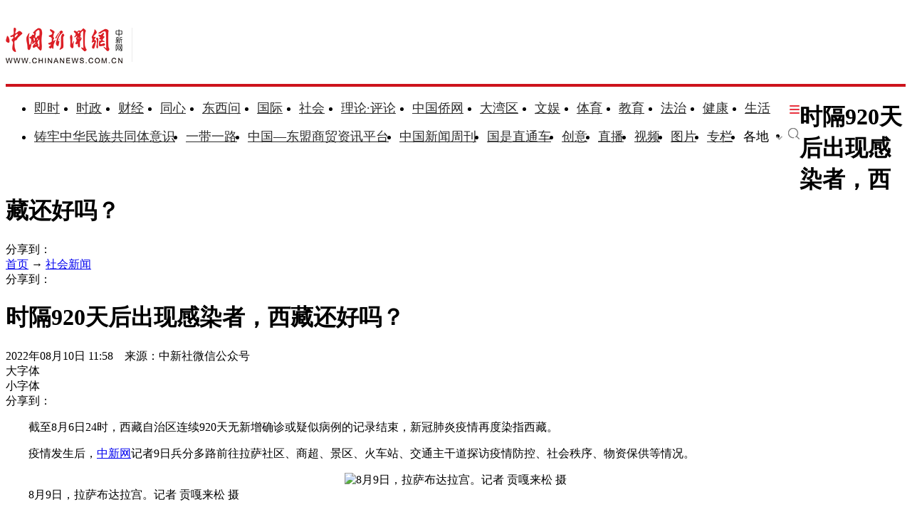

--- FILE ---
content_type: text/html
request_url: https://www.chinanews.com.cn/sh/2022/08-10/9824118.shtml
body_size: 23211
content:
<!DOCTYPE html>
<html lang="zh-CN">

<head>
    <meta charset="UTF-8" />
    <!--[4,8,9824118] published at 2022-08-10 14:27:48 from #10 by 于晓,designer:liuxin  maker:limin-->
    <meta name="author" content="chinanews" />
    <meta name="copyright" content="www.chinanews.com.cn,版权所有" />
    <meta name="keywords" content="核酸检测,方舱,8月,拉萨火车站,贡嘎" />
    <meta name="description" content="记者 江飞波 摄　　拉萨有序开展检测 方舱已储备床位4004张　　疫情发生后，拉萨市设置的545个核酸检测点投入使用，全员核酸检测开启。记者 贡嘎来松 摄　　在八廓古城鲁固社区，记者在核酸检测中留意到，现场广播用藏汉双语提醒大家有序排队核酸。" />
    <!-- 强制Chromium内核，作用于360浏览器、QQ浏览器等国产双核浏览器 -->
    <meta name="renderer" content="webkit" />
    <!-- 强制Chromium内核，作用于其他双核浏览器 -->
    <meta name="force-rendering" content="webkit" />
    <!-- 如果有安装 Google Chrome Frame 插件则强制为Chromium内核，否则强制本机支持的最高版本IE内核，作用于IE浏览器 -->
    <meta http-equiv="X-UA-Compatible" content="IE=edge,chrome=1" /> 
    <base target="_blank" />
    <title>时隔920天后出现感染者，西藏还好吗？-中新网</title>
    <!--pc和手机适配代码开始-->
<script>	
newwapurl="wap/detail/zw";
isForApp="n";
</script>

<script>
document.write('<scr'+'ipt src="/part/utf8pro/21/2020/1202/38zw_utf8.js?t='+new Date().getFullYear()+'_'+ new Date().getMonth()+'"></scr'+'ipt>');
</script>
<!--pc和手机适配代码结束-->
    <link rel="stylesheet" type="text/css" href="/part/cns_public/138/base.css" />
    <link rel="stylesheet" type="text/css" href="/part/cns_public/156/grey_share.min.css">
    <link rel="stylesheet" type="text/css" href="/part/cns_public/139/jquery.autocomplete.css" />
    <link rel="stylesheet" href="/part/cns_public/144/zw2022.css"> 
    <script src="/js/jquery1.4.js"></script>
<meta http-equiv="X-UA-Compatible" content="IE=EmulateIE7" />
</head>

<body>
    <!--表情字段开始-->
    <input id="newsid" type="hidden" name="newsid" value="4_8_9824118" />
    <input id="newsurl" type="hidden" name="newsurl" value="/sh/2022/08-10/9824118.shtml" />
    <input id="newsdate" type="hidden" name="newsdate" value="2022-08-10" />
    <input id="newstime" name="newstime" type="hidden" value="11:58:14" />
    <input id="newstitle" name="newstitle" type="hidden" value='时隔920天后出现感染者，西藏还好吗？' />
    <input id="newstype" name="newstype" type="hidden" value='sh' />
    <input id="moodtotal" name="moodtotal" type="hidden" value='0' />
    <input id="bbstotal" name="bbstotal" type="hidden" value='0' />
    <input id="creator" name="creator" type="hidden" value='tangweini' />
    <input id="editorname" name="editorname" type="hidden" value='于晓' />
    <!--表情字段结束-->
    <!--top nav and search start-->
    <!--nav start-->
    <!--[4,319,151] published at 2026-01-13 08:56:24  --> 
<style type="text/css">
.logo{float:left;margin:31px 25px 31px 0;width:177px;height:48px;border-right:1px solid #ebebeb}
#navbar{position:relative;height:110px;border-bottom:4px solid #cd131c;background:#fff}
.nav_navcon{float:left;width:1075px;margin-top:22px;}
.nav_navcon li{float:left;margin-right:10px;height:40px;font-size:18px;word-break:keep-all}
.nav_navcon li.mr{margin-right: 27px;}
.nav_navcon li.area{margin-right: 20px;}
.nav_navcon li.ss{margin-right: 0px;}
.nav_navcon li img.dxw{padding-top:11px;width:90px;height:31px}
.nav_navcon li a{height:40px;color:#2d2d2d}
.navmenu {
    width: 14px;
    float: right;
    margin-top: 8px;
    margin-right: 10px;
    background: url(//image.cns.com.cn/default/5ddb9ec3/20210721/11.jpg);
    border-top: 0px solid #ea3440;
    border-bottom: 0px solid #ea3440;
    padding: 0;
    height: 12px;
    background-color: transparent;
    cursor: pointer;
}
.nav_navcon_more{position:absolute;top:-3px;left:0;z-index:999;display:none;width:100%;height:715px;border-bottom:3px solid #f42e3e;background:#fff}
.nav_navcon_more .w1280{position:relative;overflow:hidden;padding-top:10px;height:inherit;border-top:1px solid #f3f3f3}
.nav_navcon_more .con{float:left;width:50%}
.nav_navcon_more .navlist{width:100%;color:#666;font-size:16px;line-height:42px}
.nav_navcon_more .navlist a{color:#666;font-size:14px}
.nav_navcon_more .navlist a:hover{color:#e01b2b}
.nav_navcon_more .navlist strong{margin-right:28px;color:#333}
.nav_navcon_more .navlist strong a{color:#333;font-size:16px}
.nav_navcon_more .navlist em{padding:0 8px}
.nav_navcon_more .navlist .left{width:100px;text-align:right}
.nav_navcon_more .navlist .left1{float:left;width:530px}
.nav_navcon_more .otherlogo{margin-top:10px;padding-top:15px;border-top:1px solid #f3f3f3}
.nav_navcon_more .otherlogo a{float:left;margin-right:40px}
.nav_navcon_more .otherlogo img{
height:45px;
vertical-align:middle;
}
.nav_close{position:absolute;right:0;bottom:33px;display:block;width:36px;height:36px;background:url(//image.cns.com.cn/default/5ddb9ec3/20210728/close.jpg) no-repeat top;cursor:pointer;-webkit-transition:All .4s ease-in-out;-moz-transition:All .4s ease-in-out;-o-transition:All .4s ease-in-out;transition:All .4s ease-in-out}
.nav_close:hover{background:url(//image.cns.com.cn/default/5ddb9ec3/20210728/2334.png) no-repeat top;-webkit-transform:rotate(1turn);-moz-transform:rotate(1turn);-o-transform:rotate(1turn);transform:rotate(1turn);-ms-transform:rotate(1turn)}
.nav_navcon .caijing,.nav_navcon .shizheng,.nav_navcon .wenyu{position:relative}
.nav_navcon li img.arr{margin-left:4px;vertical-align:middle}
.nav_navcon li .arrowDown{transform:rotate(0);transform-origin:center center}
.nav_navcon li .arrowDown,.nav_navcon li .arrowUp{-webkit-transition:-webkit-transform .4s ease-out;-moz-transition:-webkit-transform .4s ease-out;transition:-webkit-transform .4s ease-out}
.nav_navcon li .arrowUp{transform:rotate(180deg);transform-origin:center center}
.caijing_add,.shizheng_add,.wenyu_add{position:absolute;bottom:-10px;left:-21px;display:none;width:700px;height:30px;text-align:left;font-size:16px;z-index:2;}
.caijing_add a,.shizheng_add a,.wenyu_add a{padding:0 20px; }
.nav_navcon li .caijing_add a,.nav_navcon li .shizheng_add a,.nav_navcon li .wenyu_add a{height: 30px; line-height: 30px;}
#navbar{-webkit-transition:all .1s ease-out;transition:all .1s ease-out}
.substation{position:absolute;bottom:0;left:0;display:none;width:100%;height:35px;color:#d1d1d1;text-align:center;font-size:14px}
.substation a,.substation a:hover{padding:0 4px;color:#2d2d2d;font-size:14px}

.searchinput{padding:9px 0 0 0;width:182px;float:right; margin-top: 24px;}
.searchinput .search_input{border:#aaa 1px solid;border-right:none;width:138px;padding:0 0 0 10px;background:#fff;color:#666;line-height:38px;height:38px;float:left;border-radius:10px 0 0 10px}
.searchinput .search_a{line-height:38px;text-align:center;color:#fff;background:url(//www.chinanews.com.cn/fileftp/2022/03/2022-03-21/U435P4T47D49950F980DT20220322164751.jpg) no-repeat left center;float:left;display:block;width:32px;height:38px;text-decoration:none;font-size:0;border:#aaa 1px solid;border-left:none;border-radius:0 10px 10px 0}

.navmenu{margin-right:0;}
.nav_navcon li{margin-right: 15px;}
.nav_navcon li.mr{margin-right: 23px;}
.nav_navcon li.area{margin-right:8px;}
.nav_navcon li img.arr{margin-left:10px;}
</style>

<script type="text/javascript">
  $(document).ready(function(){
     //navmore
  $(".navmenu").click(function(){
  //$(".nav_navcon_more").show("slow");
  $(".nav_navcon_more").slideDown(1000);
  $(".nav_close").delay(1000).show(0);
  });
  $(".nav_close").click(function(){
  //$(".nav_navcon_more").hide("slow");
  $(".nav_navcon_more").slideUp(1000);
  $(this).hide();
  });
});
    function showNavMenu(index) {
            $(".navmenu").click(function() {
                //$(".nav_navcon_more").show("slow");
                $(".nav_navcon_more").slideDown(1000);
                $(".nav_close").delay(1000).show(0);
            });
            $(".nav_close").click(function() {
                //$(".nav_navcon_more").hide("slow");
                $(".nav_navcon_more").slideUp(1000);
                $(this).hide();
            });
        }

        function showArea(index) {
            $(".substation").show();
            $("#navbar").css("height", "132px")
            $(".area").find("img").removeClass("arrowDown").addClass("arrowUp");
        }

        function hideArea(index) {
            $(".area").find("img").removeClass("arrowUp").addClass("arrowDown");
            $("#navbar").css("height", "110px")
            $(".substation").hide();
        }

          </script>

 <!--nav start-->
    <div id="navbar">
        <div class="w1280">

            <span class="logo"><a href="/"><img src="/fileftp/2025/07/2025-07-17/U947P4T47D55580F24532DT20250717134135.png" width="164" height="50" alt="中国新闻网"></a></span>
            <ul class="nav_navcon">
                <li class="mr"><a href="/scroll-news/news1.html">即时</a></li>
                <li class="mr"><a href="/china/">时政</a></li>
                <li class="mr"><a href="/finance/">财经</a></li>
                <li class="mr"><a href="/tx/">同心</a></li>
                <li class="mr"><a href="/dxw/">东西问</a></li>
                <li class="mr"><a href="/world/">国际</a></li>
                <li class="mr"><a href="/society/">社会</a></li>
                <li class="mr"><a href="/theory.shtml">理论·评论</a></li>
                <li class="mr"><a href="//www.chinaqw.com/">中国侨网</a></li>
                <li class="mr"><a href="/dwq/">大湾区</a></li>
                <li class="mr"><a href="/wy/">文娱</a></li>
                <li class="mr"><a href="/sports/">体育</a></li>
                <li class="mr"><a href="/edu/">教育</a></li>
                <li class="mr"><a href="/fazhi/">法治</a></li>
                <li class="mr"><a href="/health/">健康</a></li>
                <li class="nomr"><a href="/life/">生活</a></li>
                <div class="navmenu"></div>
                <br>

                <li class=""><a href="/zlgtt/">铸牢中华民族共同体意识</a></li>
                <li class=""><a href="/ydyl/index.shtml">一带一路</a></li>
                <li class=""><a href="/aseaninfo/">中国—东盟商贸资讯平台</a></li>
                <li class=""><a href="//www.inewsweek.cn/">中国新闻周刊</a></li>
                <li class=""><a href="/gsztc/">国是直通车</a></li>
                <li class=""><a href="/chuangyi/">创意</a></li>
                <li class=""><a href="/live.shtml">直播</a></li>
                 <li class=""><a href="/shipin/">视频</a></li>
                <li class=""><a href="/photo/">图片</a></li>
                <li class=""><a href="/zhuanlan/">专栏</a></li>
                <li class="area" onMouseOver="showArea('9')" onMouseOut="hideArea('9')">各地<img src="//image.cns.com.cn/2022homepage/images/toparr.png" class="arr arrowDown">
                    <div class="substation">
                        <a href="//www.ah.chinanews.com.cn/">安徽</a>|<a href="//www.bj.chinanews.com.cn/">北京</a>|<a href="//www.cq.chinanews.com.cn/">重庆</a>|<a href="//www.fj.chinanews.com.cn/">福建</a>|<a href="//www.gs.chinanews.com.cn/">甘肃</a>|
                        <a href="//www.gz.chinanews.com.cn/">贵州</a>|<a href="//www.gd.chinanews.com.cn/">广东</a>|<a href="//www.gx.chinanews.com.cn/">广西</a>|<a href="//www.hi.chinanews.com.cn/">海南</a>|<a href="//www.heb.chinanews.com.cn/">河北</a>|
                        <a href="//www.ha.chinanews.com.cn/">河南</a>|
                        <a href="//www.hb.chinanews.com.cn/">湖北</a>|<a href="//www.hn.chinanews.com.cn/">湖南</a>|<a href="//www.hlj.chinanews.com.cn/">黑龙江</a>|<a href="//www.js.chinanews.com.cn/">江苏</a>|<a href="//www.jx.chinanews.com.cn/">江西</a>|
                        <a href="//www.jl.chinanews.com.cn/">吉林</a>|
                        <a href="//www.ln.chinanews.com.cn/">辽宁</a>|<a href="//www.nmg.chinanews.com.cn/">内蒙古</a>|<a href="//www.nx.chinanews.com.cn/">宁夏</a>|<a href="//www.qh.chinanews.com.cn/">青海</a>|<a href="//www.sd.chinanews.com.cn/">山东</a>|
                        <a href="//www.sx.chinanews.com.cn/">山西</a>|
                        <a href="//www.shx.chinanews.com.cn/">陕西</a>|<a href="//www.sh.chinanews.com.cn/">上海</a>|<a href="//www.sc.chinanews.com.cn/">四川</a>|<a href="//www.tj.chinanews.com.cn/">天津</a>|<a href="//www.xj.chinanews.com.cn/">新疆</a>|
                        <a href="//www.bt.chinanews.com.cn/">兵团</a>|
                        <a href="//www.yn.chinanews.com.cn/">云南</a>|<a href="//www.zj.chinanews.com.cn/">浙江</a>

<!--<meta name="chinanews_site_verification" content="0a602693397eaa369c25c347f38105c8"/>-->
<!--4,34,1807 published at 2025-03-20 13:36:41 by 719-->

                    </div>
                </li>
                <li class="ss"><a href="https://sou.chinanews.com.cn/search.do"><img src="https://www.chinanews.com.cn/fileftp/2022/05/2022-05-09/U435P4T47D50136F24533DT20220510101956.png"></a></li>

            </ul>

            <!--nav more-->
                  
            <!--nav more-->
            <div class="nav_navcon_more">
                <div class="w1280">
                    <div class="con">
                        <div class="navlist">
                            <strong><a style="margin-left: 40px;" href="/scroll-news/news1.html">即时</a></strong>
                        </div>

                        <div class="navlist">
                            <div class="left"><strong><a href="/china/">时政</a></strong></div>
                            <div class="left1">
                                <a href="//channel.chinanews.com.cn/cns/cl/gn-gcdt.shtml">高层</a><em>|</em>
                                <a href="//channel.chinanews.com.cn/cns/cl/gn-rsbd.shtml">人事</a><em>|</em>
                                <a href="//channel.chinanews.com.cn/cns/cl/fz-ffcl.shtml">反腐</a><em>|</em>
                                <a href="//channel.chinanews.com.cn/u/sdbd.shtml">深度</a><em>|</em>
                                <a href="//channel.chinanews.com.cn/u/gn-la.shtml">两岸</a><em>|</em>
                                <a href="//channel.chinanews.com.cn/cns/cl/gn-kjww.shtml">科教</a><em>|</em>
                                <a href="//channel.chinanews.com.cn/cns/cl/gn-js.shtml">军事</a>
                                <!--<em>|</em><a href="//channel.chinanews.com.cn/u/ll.shtml">理论</a>-->
                                </div>
                            <div class="clear"></div>

                        </div>

                        <div class="navlist">
                            <div class="left"><strong><a href="/dxw/">东西问</a></strong></div>
                            <div class="left1"><a href="//channel.chinanews.com.cn/u/dxw-wetalk.shtml">中外对话</a><em>|</em><a href="//channel.chinanews.com.cn/u/dxw-sjg.shtml">世界观</a><em>|</em><a href="//channel.chinanews.com.cn/u/dxw-gjj.shtml">广角镜</a><em>|</em><a href="//channel.chinanews.com.cn/u/dxw-wszsd.shtml">Z世代</a><em>|</em><a href="//channel.chinanews.com.cn/u/dxw-yqd.shtml">洋腔队</a><em>|</em><a href="//channel.chinanews.com.cn/u/dxw-ylc.shtml">舆论场</a><em>|</em><a href="//channel.chinanews.com.cn/u/dxw-xmp.shtml">新漫评</a><em>|</em><a href="//channel.chinanews.com.cn/u/dxw-sxj.shtml">思享家</a><em>|</em><br><a href="//channel.chinanews.com.cn/u/dxw-hkt.shtml">会客厅</a><em>|</em><a href="//channel.chinanews.com.cn/u/dxw-yjy.shtml">研究院</a><em>|</em><a href="//channel.chinanews.com.cn/u/dxw-wxd.shtml">问西东</a></div>
                            <div class="clear"></div>
                        </div>

                        <div class="navlist">
        <div class="left"><strong><a href="/finance/">财经</a></strong></div>
        <div class="left1"><a href="//channel.chinanews.com.cn/u/cj/cj-hongguan.shtml">宏观</a><em>|</em><a href="//channel.chinanews.com.cn/u/cj/cj-chanjing.shtml">产经</a><em>|</em><a href="//channel.chinanews.com.cn/cns/cl/cj-hgds.shtml">中国新观察</a><em>|</em><a href="//channel.chinanews.com.cn/cns/cl/cj-slh.shtml">三里河</a><em>|</em><a href="//channel.chinanews.com.cn/cns/cl/cj-msrd.shtml">民生调查局</a><em>|</em><a href="//channel.chinanews.com.cn/cns/cl/cj-zxcp.shtml">中新财评</a><em>|</em><br><a href="//channel.chinanews.com.cn/cns/cl/cj-fyrw.shtml">商业风云录</a><em>|</em><a href="//channel.chinanews.com.cn/cns/cl/cj-zk.shtml">智库</a><em>|</em><a href="//channel.chinanews.com.cn/cns/cl/cj-gy.shtml">公益</a></div>
        <div class="clear"></div>
    </div>

                        <div class="navlist">
                            <div class="left"><strong><a href="/world/">国际</a></strong></div>
                            <div class="left1"><a href="//channel.chinanews.com.cn/cns/cl/gj-sjg.shtml">世界观</a><em>|</em><a href="//channel.chinanews.com.cn/cns/cl/gj-zxsjg.shtml">国际识局</a><em>|</em><a href="//channel.chinanews.com.cn/u/gj-rw.shtml">国际人物</a><em>|</em><a href="//channel.chinanews.com.cn/cns/cl/gj-gjrp.shtml">国际热评</a><em>|</em><a href="//channel.chinanews.com.cn/cns/cl/gj-xmp.shtml">新漫评</a><em>|</em><a href="//www.chinanews.com.cn/shipin/m/gj/views.shtml">国际视野</a></div>
                            <div class="clear"></div>
                        </div>

                        <div class="navlist">
                            <div class="left"><strong><a href="/society/">社会</a></strong></div>
                            <div class="left1">
          <a href="//channel.chinanews.com.cn/u/rdzz.shtml">热点追踪</a><em>|</em>
<a href="//channel.chinanews.com.cn/cns/cl/sh-zxzt.shtml">中新真探</a><em>|</em>
                                <a href="//channel.chinanews.com.cn/u/fsh.shtml">新闻浮世绘</a><em>|</em>

                                <a href="//channel.chinanews.com.cn/cns/cl/fz-jdrw.shtml">中新法治</a><em>|</em>
                                <a href="//channel.chinanews.com.cn/u/gn-dyxc.shtml">第一现场</a></div>
                            <div class="clear"></div>

                        </div>

                        <div class="navlist">
                            <div class="left"><strong><a href="/dwq/">大湾区</a></strong></div>
                            <div class="left1"><a href="//channel.chinanews.com.cn/u/dwq-ga.shtml">港澳</a><em>|</em><a href="//channel.chinanews.com.cn/cns/cl/dwq-fxb.shtml">风向标</a><em>|</em><a href="//channel.chinanews.com.cn/cns/cl/dwq-kcd.shtml">快车道</a><em>|</em><a href="//channel.chinanews.com.cn/cns/cl/dwq-qns.shtml">青年说</a><em>|</em><a href="//channel.chinanews.com.cn/u/dwq-wqzjjy.shtml">专家建言</a><em>|</em><a href="//channel.chinanews.com.cn/u/dwq-wqwdf.shtml">湾得福</a><em>|</em><a href="//channel.chinanews.com.cn/cns/cl/dwq-video.shtml">Video</a><em>|</em><a href="//www.chinanews.com.cn/dwq/#wqmap">湾区MAP</a></div>
                            <div class="clear"></div>
                        </div>

                        <div class="navlist">
                            <div class="left"><strong><a href="/health/">健康</a></strong></div>
                            <div class="left1"> <a href="//channel.chinanews.com.cn/cns/cl/life-doctoriscoming.shtml">大医生来了</a><em>|</em><a href="//channel.chinanews.com.cn/cns/cl/life-temperatureofmedicine.shtml">医学的温度</a><em>|</em><a href="//channel.chinanews.com.cn/cns/cl/life-observationsonmedicine.shtml">医药新观察</a></div>
                            <div class="clear"></div>
                        </div>

                        <div class="navlist">
                            <div class="left"><strong><a href="/edu/">教育</a></strong></div>
                            <div class="clear"></div>
                        </div>

                        <div class="navlist">
                            <div class="left"><strong><a href="/fazhi/">法治</a></strong></div>
                            <div class="clear"></div>
                        </div>

                        <div class="navlist">
                            <div class="left"><strong><a href="/life/">生活</a></strong></div>
                            <div class="clear"></div>
                        </div>

                        <div class="navlist">
                            <div class="left"><strong><a href="//www.chinaqw.com/">华人</a></strong></div>
                            <!--<div class="left1"><a href="//channel.chinanews.com.cn/cns/cl/hr-lszs.shtml">领事之声</a><em>|</em><a href="//channel.chinanews.com.cn/cns/cl/hr-hwbz.shtml">华媒报摘</a><em>|</em><a href="//channel.chinanews.com.cn/cns/cl/hr-hrshq.shtml">华闻聚焦</a><em>|</em><a href="//channel.chinanews.com.cn/u/hr/cgfx.shtml">出国风向</a><em>|</em><a href="//channel.chinanews.com.cn/cns/cl/hr-qjdt.shtml">侨界动态</a><em>|</em><a href="//channel.chinanews.com.cn/cns/cl/hr-qxcz.shtml">侨乡传真</a><em>|</em>
                                <a href="//channel.chinanews.com.cn/video/cns/splm/ga-hr.shtml">视频</a></div>-->
                            <div class="clear"></div>
                        </div>
                    </div>

                    <div class="con">
                      <div class="navlist">
                            <div class="left"><strong><a href="/tx/">同心</a></strong></div>
                            <div class="left1"><a href="//channel.chinanews.com.cn/cns/cl/txy-tzyw.shtml">统战要闻</a><em>|</em><a href="//channel.chinanews.com.cn/cns/cl/txy-tzsx.shtml">统战时讯</a><em>|</em><a href="//channel.chinanews.com.cn/cns/cl/txy-gdtz.shtml">各地统战</a></div>
                            <div class="clear"></div>

                        </div>

                        <div class="navlist">
                            <div class="left" style="width:205px;"><strong><a href="/zlgtt/">铸牢中华民族共同体意识</a></strong></div>
                            <div class="left1" style="width:420px;"><a href="//channel.chinanews.com.cn/cns/cl/mz-cc.shtml">民族传承</a><em>|</em><a href="//channel.chinanews.com.cn/cns/cl/mz-fg.shtml">政策法规</a><em>|</em><a href="//channel.chinanews.com.cn/cns/cl/mz-xs.shtml">学术动态</a><em>|</em><a href="//channel.chinanews.com.cn/cns/cl/mz-df.shtml">地方实践</a><em>|</em><a href="//channel.chinanews.com.cn/cns/cl/mz-gj.shtml">国际传播</a></div>
                            <div class="clear"></div>

                        </div>

                        <div class="navlist">
                            <div class="left"><strong><a href="/ydyl/">一带一路</a></strong></div>
                            <div class="left1"><a href="//channel.chinanews.com.cn/cns/cl/ydyl-rdjj.shtml">热点聚焦</a><em>|</em><a href="//channel.chinanews.com.cn/cns/cl/ydyl-sdft.shtml">深度访谈</a><em>|</em><a href="//channel.chinanews.com.cn/cns/cl/ydyl-gfgz.shtml">各方关注</a><em>|</em><a href="//channel.chinanews.com.cn/u/ydyl-hwsj.shtml">海外视角</a><em>|</em><a href="//channel.chinanews.com.cn/cns/cl/ydyl-xmdt.shtml">项目动态</a><em>|</em><a href="//channel.chinanews.com.cn/cns/cl/ydyl-fscg.shtml">丰硕成果</a>
                                </div>
                            <div class="clear"></div>

                        </div>

                        <div class="navlist">
                            <div class="left"><strong><a href="/wy/">文娱</a></strong></div>
                            <div class="left1"><a href="//channel.chinanews.com.cn/cns/cl/cul-whmt.shtml">文化漫谈</a><em>|</em><a href="//channel.chinanews.com.cn/cns/cl/cul-xjgw.shtml">艺苑大观</a><em>|</em><a href="//channel.chinanews.com.cn/cns/cl/cul-sckgd.shtml">收藏考古</a><em>|</em><a href="//channel.chinanews.com.cn/cns/cl/yl-mxnd.shtml">星闻联播</a><em>|</em><a href="//channel.chinanews.com.cn/cns/cl/yl-ypkb.shtml">影音综艺</a></div>
                            <div class="clear"></div>

                        </div>
                        <div class="navlist">
                            <div class="left"><strong><a href="/sports/">体育</a></strong></div>
                            <div class="left1"><a href="//channel.chinanews.com.cn/cns/cl/ty-bdjj.shtml">独家视角</a><em>|</em><a href="//channel.chinanews.com.cn/cns/cl/ty-gnzq.shtml">绿茵赛场</a><em>|</em><a href="//channel.chinanews.com.cn/cns/cl/ty-klsk.shtml">篮坛竞技</a><em>|</em><a href="//channel.chinanews.com.cn/cns/cl/ty-zhqt.shtml">综合其他</a><em>|</em><a href="/shipin/m/tt/views.shtml">视频播报</a></div>
                            <div class="clear"></div>
                        </div>

                        <div class="navlist">
                            <div class="left"><strong><a href="/shipin/">视频</a></strong></div>
                            <div class="left1"><a href="/shipin/m/rd/views.shtml">热点</a><em>|</em><a href="/shipin/m/gn/views.shtml">国内</a><em>|</em><a href="/shipin/m/sh/views.shtml">社会</a><em>|</em><a href="/shipin/m/gj/views.shtml">国际</a><em>|</em><a href="/shipin/m/jq/views.shtml">军事</a><em>|</em><a href="/shipin/m/wy/views.shtml">文娱</a><em>|</em><a href="/shipin/m/tt/views.shtml">体育</a><em>|</em><a href="/shipin/m/cj/views.shtml">财经</a><em>|</em><a href="/shipin/m/ga/views.shtml">港澳台侨</a><em>|</em><a href="/shipin/minidocu.shtml">微视界</a><em>|</em><br><a href="/shipin/yqd.shtml">洋腔队</a><em>|</em><a href="/shipin/zsd.shtml">Z世代</a><em>|</em><a href="/gn/z/lanmeiyinxiang/index.shtml">澜湄印象</a><em>|</em><a href="/shipin/AuthenticChina.shtml">中国风</a><em>|</em><a href="/shipin/chinarevealed.shtml">中国新视野</a></div>
                            <div class="clear"></div>
                        </div>

                        <div class="navlist">
                            <div class="left"><strong><a href="/photo/">图片</a></strong></div>
                            <div class="left1"><a href="//channel.chinanews.com.cn/u/zxhb.shtml">中新画报</a><em>|</em><a href="//channel.chinanews.com.cn/u/pic/gn.shtml">国内</a><em>|</em><a href="//channel.chinanews.com.cn/u/pic/sh.shtml">社会</a><em>|</em><a href="//channel.chinanews.com.cn/u/pic/gj.shtml">国际</a><em>|</em><a href="//channel.chinanews.com.cn/u/pic/yl.shtml">娱乐</a><em>|</em><a href="//channel.chinanews.com.cn/u/pic/ty.shtml">体育</a><em>|</em><a href="//channel.chinanews.com.cn/u/pic/js.shtml">军事</a><em>|</em><a href="//channel.chinanews.com.cn/u/pic/kj.shtml">科技</a><em>|</em>
                                <br/><a href="//channel.chinanews.com.cn/u/pic/gatq.shtml">港澳台侨</a><em>|</em><a href="//channel.chinanews.com.cn/u/pic/frg.shtml">凡人歌</a>
                            </div>
                            <div class="clear"></div>
                        </div>

                        <div class="navlist">
                            <div class="left"><strong><a href="/chuangyi/">创意</a></strong></div>

                            <div class="clear"></div>
                        </div>
                        <div class="navlist">
                            <div class="left"><strong><a href="/theory.shtml">理论</a></strong></div>

                            <div class="clear"></div>
                        </div>

                        <div class="navlist">
                            <strong><a style="margin-left: 40px;" href="/live.shtml">直播</a></strong>
                        </div>

                        <div class="navlist">
                            <strong><a style="margin-left: 40px;" href="/allspecial/">专题</a></strong>
                        </div>
                        <div class="navlist">
                            <strong><a style="margin-left: 40px;" href="/zhuanlan/">专栏</a></strong>
                        </div>

                    </div>

                    <div class="clear"></div>
                    <div class="otherlogo">
                        <a href="//www.chinaqw.com/"><img src="//image.cns.com.cn/default/5ddb9ec3/20210728/qw.jpg" alt=""></a>
                        <a href="//www.jwview.com/"><img src="//image.cns.com.cn/default/5ddb9ec3/20210728/jw.jpg" alt=""></a>
                        <a href="//www.ecns.cn/"><img src="//image.cns.com.cn/default/5ddb9ec3/20210728/ecns1.jpg" alt=""></a>
                        <a href="/gsztc/"><img src="//www.chinanews.com.cn/fileftp/2021/11/2021-11-16/U947P4T47D49225F24534DT20211116135935.png" alt=""></a>
                        <a href="//www.inewsweek.cn/"><img src="//www.inewsweek.cn/10/2018/1225/logo.png" alt="" /></a>
<a href="http://epaper.chinanews.com/"><img src="//www.chinanews.com.cn/fileftp/2022/05/2022-05-10/U435P4T47D50141F24533DT20220511134121.png" alt=""></a>
    <a href="http://www.cnsphoto.com/"><img src="//www.chinanews.com.cn/fileftp/2022/05/2022-05-10/U435P4T47D50141F24532DT20220511134121.png" alt=""></a>
                    </div>

                    <div class="nav_close"></div>
                </div>

            </div>

<!--<meta name="chinanews_site_verification" content="119104d7a0c12d749c812d241e2bcdae"/>-->
<!--4,34,1794 published at 2025-12-01 10:48:39 by 33-->

        </div>
    </div>
    <!--nav end-->
              <div class="clear"></div>

<!--<meta name="chinanews_site_verification" content="f07ebfe95bf44853f028e49f6aba93fe"/>-->
<!--4,319,151 published at 2026-01-13 08:56:24 by 435-->
    <!--nav end-->
    <div class="clear"></div>
    <!--top nav and search end-->
    <!--logo上方顶通（1280*100）广告start-->
    <div class="divnew" id="dingtong" style="margin-bottom:0;">

<!--<meta name="chinanews_site_verification" content="f1a5b7962334b0a760bdf8c8ea7c8d74"/>-->
<!--4,175,628 published at 2025-10-01 10:47:39 by 947--></div>
    <!--logo上方顶通（1280*100）广告end-->
    <!--fixed title start-->
    <div id="second-title" class="title_fixed">
        <div class="divnew w1280">
            <div class="left">
                <h1>
                    时隔920天后出现感染者，西藏还好吗？
                </h1>
            </div>
            <div id="share_2" class="share right">分享到：</div>
        </div>
        <div class="clear"></div>
    </div>
    <!--fixed title end-->
    <div class="main_content w1280">
        <!--左侧内容start-->
        <div class="con_left">
            <div class="con_left_nav">
                <div class="con_left_nav_nav left">
                    <span class="icon2 icon2_nav_bg"></span><a href="/">首页</a> → <a href="/society/">社会新闻</a>
                </div>
                <div class="con_left_nav_share right">
                    <div id="shareto"></div>
                    <div id="share_1">分享到：</div>
                </div>
            </div>
            <div class="content" id="cont_1_1_2">
                <!--页眉（880*60） start-->
                <div id="ad_ym">
                    

                </div>
                <!--页眉（880*60） end-->
                <!--主要内容start-->
                <div class="content_maincontent_more">
                    <h1 class="content_left_title">时隔920天后出现感染者，西藏还好吗？</h1>
                    <!--baiduSpider作用start-->
                    <div id="BaiduSpider" style="display:none">
                        <span id="pubtime_baidu">2022-08-10 11:58:14</span>
                        <span id="source_baidu">来源：<a href="" target="_blank">中新社微信公众号</a></span>
                        <span id="author_baidu">作者：于晓</span>
                        <span id="editor_baidu">责任编辑：于晓</span>

                    </div>
                    <!--baiduSpider作用end-->
                    <div class="content_left_time">
                        2022年08月10日 11:58　来源：中新社微信公众号
                        <div class="change_font_size right">
                            <div class="bigger_font_size left">
                                <span class="icon2 icon2_bigger"></span>大字体
                            </div>
                            <div class="small_font_size right">
                                <span class="icon2 icon2_smaller"></span>小字体
                            </div>
                        </div>
                        <div class="right share3">
                           <div id="shareto"></div>
                           <div id="share_3">分享到：</div>
                        </div>
                    </div>
                    <div class="clear"></div>
                    <div class="content_maincontent_content">
                        <!--图片搜索/视频搜索start-->
                        <div id="tupian_div">

                            <!--视频搜索start-->

                            <!--视频搜索end-->
                        </div>
                        <!--图片搜索/视频搜索end-->
                        <!--图片start-->

<!-- 显示图片 -->

                        <!--图片end-->
                        <!--正文start-->
                        <div class="left_zw">

<p>　　截至8月6日24时，西藏自治区连续920天无新增确诊或疑似病例的记录结束，新冠肺炎疫情再度染指西藏。</p>

<p>　　疫情发生后，<a target='_blank' href='/' >中新网</a>记者9日兵分多路前往拉萨社区、商超、景区、火车站、交通主干道探访疫情防控、社会秩序、物资保供等情况。</p>

<div style="text-align:center"><img alt="8月9日，拉萨布达拉宫。记者 贡嘎来松 摄" src="//i2.chinanews.com.cn/simg/cmshd/2022/08/10/9533e13d318c41afa7643d1e1cca397e.jpg" style="border:px solid #000000" title="8月9日，拉萨布达拉宫。记者 贡嘎来松 摄" /></div>

<div class="pictext" style="text-align: left; text-indent: 2em;">8月9日，拉萨布达拉宫。记者 贡嘎来松 摄</div>

<p>　　<strong>布达拉宫广场仍向游人开放</strong></p>

<p>　　八廓古城是游客以及民众最为聚集的区域之一。当日，<a target='_blank' href='/' >中新网</a>记者看到，古城还在对外开放，不过与此轮疫情前相比，游客和转经的信众大大减少，转经道上大部分商铺已暂停营业。执勤人员增加了消毒频率。但古城的小巷里，不少水果店、菜店、藏装店等仍正常营业。</p>

<div style="text-align:center"><img alt="图为8月9日，拉萨北京东路。记者 江飞波 摄" src="//i2.chinanews.com.cn/simg/cmshd/2022/08/10/8679aedd83de44cb9949b441e3db06d4.jpg" style="border:px solid #000000" title="图为8月9日，拉萨北京东路。记者 江飞波 摄" /></div>

<div class="pictext" style="text-align: left; text-indent: 2em;">图为8月9日，拉萨北京东路。记者 江飞波 摄</div>

<p>　　按照疫情防控要求，布达拉宫、大昭寺、罗布林卡等景区和寺庙暂停接待游客。在距离古城不远的布达拉宫，<a target='_blank' href='/' >中新网</a>记者注意到，附近一些旅拍的店铺仍正常营业，布达拉宫广场仍对游客开放，广场上有少数游客身着藏装与身后街对面的宫殿合照留念。</p>

<p>　　在拉萨市区，公交车、出租车等均正常运行。</p>

<div style="text-align:center"><img alt="8月9日，拉萨宇拓路一快递小哥正在派件。记者 江飞波 摄" src="//i2.chinanews.com.cn/simg/cmshd/2022/08/10/bd91fc197e2a4673a3c38cb1fc205b9c.jpg" style="border:px solid #000000" title="8月9日，拉萨宇拓路一快递小哥正在派件。记者 江飞波 摄" /></div>

<div class="pictext" style="text-align: left; text-indent: 2em;">8月9日，拉萨宇拓路一快递小哥正在派件。记者 江飞波 摄</div>

<p>　　<strong>拉萨有序开展检测 方舱已储备床位4004张</strong></p>

<p>　　疫情发生后，拉萨市设置的545个核酸检测点投入使用，全员核酸检测开启。9日上午10时30分，<a target='_blank' href='/' >中新网</a>记者在拉萨城关区两岛街道甲玛林卡社区一核酸采集点看到，市民正有序间隔排队开展核酸检测。有志愿者不断前来监督排队间隔，并提醒大家佩戴好口罩。在专人协助扫码登记后，民众接受核酸检测。从排队到检测完成，全程不到20分钟。</p>

<div style="text-align:center"><img alt="8月9日，西藏拉萨市民在城关区八廓街道鲁固社区的核酸检测现场进行核酸检测。记者 贡嘎来松 摄" src="//i2.chinanews.com.cn/simg/cmshd/2022/08/10/9aa7e5ed2dd04cafa02bf49c6940234b.jpg" style="border:px solid #000000" title="8月9日，西藏拉萨市民在城关区八廓街道鲁固社区的核酸检测现场进行核酸检测。记者 贡嘎来松 摄" /></div>

<div class="pictext" style="text-align: left; text-indent: 2em;">8月9日，西藏拉萨市民在城关区八廓街道鲁固社区的核酸检测现场进行核酸检测。记者 贡嘎来松 摄</div>

<p>　　在八廓古城鲁固社区，记者在核酸检测中留意到，现场广播用藏汉双语提醒大家有序排队核酸。此外，不少市民参与到了小区、社区的志愿者服务中，引导市民有序排队，细致讲解核酸检测注意事项等。据了解，除拉萨外，山南、日喀则多地也在线上线下开启了志愿者招募。</p>

<p>　　西藏区内现已建成拉萨市、日喀则市和昌都市三家方舱医院，储备床位4004张，主要收治无症状感染者和轻症病例，同时全区还有7家定点救治医院，主要收治重症患者、有基础疾病和老年患者。</p>

<div style="text-align:center"><img alt="拉萨市民在城关区八廓街道的核酸检测现场排队进行核酸检测。记者 贡嘎来松 摄" src="//i2.chinanews.com.cn/simg/cmshd/2022/08/10/bfb2271ff5d346a5929756771da5d2dc.jpg" style="border:px solid #000000" title="拉萨市民在城关区八廓街道的核酸检测现场排队进行核酸检测。记者 贡嘎来松 摄" /></div>

<div class="pictext" style="text-align: left; text-indent: 2em;">拉萨市民在城关区八廓街道的核酸检测现场排队进行核酸检测。记者 贡嘎来松 摄</div>

<p>　　<strong>“菜市场秩序已恢复正常”</strong></p>

<p>　　拉萨市柳梧农贸市场外，一辆辆运送蔬菜的货车整齐停放在货运通道口，工作人员有序卸货。进入市场，市民在门口排队扫场所码，配合工作人员测量体温后，依次进入。</p>

<div style="text-align:center"><img alt="8月9日，拉萨市一农贸市场内，经营者正在摆放菜品。据拉萨市官方当日召开的新闻发布会消息，拉萨生活必需品储备充足。记者 李林 摄" src="//i2.chinanews.com.cn/simg/cmshd/2022/08/10/e743806fbe0448a38cca0004d223a936.jpg" style="border:px solid #000000" title="8月9日，拉萨市一农贸市场内，经营者正在摆放菜品。据拉萨市官方当日召开的新闻发布会消息，拉萨生活必需品储备充足。记者 李林 摄" /></div>

<div class="pictext" style="text-align: left; text-indent: 2em;">8月9日，拉萨市一农贸市场内，经营者正在摆放菜品。据拉萨市官方当日召开的新闻发布会消息，拉萨生活必需品储备充足。记者 李林 摄</div>

<p>　　“菜市场今天的秩序已经恢复正常。”该市场二楼来自四川的菜商李女士告诉<a target='_blank' href='/' >中新网</a>记者，8日，有不明情况的民众抢购蔬菜，各个摊位来不及补货，所以有人误以为买不到菜。其实蔬菜供应充足，大家完全不必紧张。</p>

<p>　　市场内，<a target='_blank' href='/' >中新网</a>记者看到水果区、蔬菜区、干货区等货品摆满各个摊位，供民众选购。</p>

<div style="text-align:center"><img alt="拉萨市民正在农贸市场内选购水果。记者 李林 摄" src="//i2.chinanews.com.cn/simg/cmshd/2022/08/10/7781b8541de54d02a0d1d2a5e936702a.jpg" style="border:px solid #000000" title="拉萨市民正在农贸市场内选购水果。记者 李林 摄" /></div>

<div class="pictext" style="text-align: left; text-indent: 2em;">拉萨市民正在农贸市场内选购水果。记者 李林 摄</div>

<p>　　西藏自治区商务厅9日在官方发布会称，根据每日监测情况，重点保供企业通常每日购进肉类430吨、蛋类15吨、水果120吨、蔬菜300吨，完全能够满足全区人民群众的需求。</p>

<p>　　为保障民众生活必需品供应，“绿色通道”已开启，重点采取四种形式进行配送。一是利用小程序订购；二是利用微信群订购；三是针对不会使用网络购物的老年群众等特殊群体，可利用电话订购，下沉干部、物业管理员、社区工作人员、志愿者上门询问需求，帮助订购、配送上门；四是送货到小区销售。拉萨市部分企业安排生活物资直通车，将蔬菜、肉类及米、面、油、奶制品等物资，送达部分社区销售。</p>

<div style="text-align:center"><img alt="拉萨市民在农贸市场内选购肉类。记者 李林 摄" src="//i2.chinanews.com.cn/simg/cmshd/2022/08/10/d9061ea780de4651bad5898dfc71aa79.jpg" style="border:px solid #000000" title="拉萨市民在农贸市场内选购肉类。记者 李林 摄" /></div>

<div class="pictext" style="text-align: left; text-indent: 2em;">拉萨市民在农贸市场内选购肉类。记者 李林 摄</div>

<p>　　据了解，截至8月8日18时，全区现有肉类库存52500吨，可供全区人民80天以上需求；蛋类库存50吨，可供全区11天以上需求；水果库存490吨，可供全区5天以上需求；蔬菜库存2200吨(不含基地未上市量)，可供全区6天以上需求。西藏自治区商务厅将根据全区需求情况，必要时启动政府储备投放工作；在区内企业采购出现较大问题时，将及时启动与青海等7省区建立的联保联供机制。</p>

<p>　　来自昌都市芒康县的青年扎西告诉<a target='_blank' href='/' >中新网</a>记者，8日拉萨发布疫情信息时，自己有些担心，于是购买了大米和方便面等准备应急。但9日发现小区楼下的超市正常开着，糌粑这些口粮都有，自己也及时给家人打电话报了平安。希望疫情早日得到控制，工作生活恢复如常。</p>

<div style="text-align:center"><img alt="8月9日，拉萨市民在农贸市场内选购鸡蛋。记者 李林 摄" src="//i2.chinanews.com.cn/simg/cmshd/2022/08/10/cee493859eb04321ba9b8eb9a423059c.jpg" style="border:px solid #000000" title="8月9日，拉萨市民在农贸市场内选购鸡蛋。记者 李林 摄" /></div>

<div class="pictext" style="text-align: left; text-indent: 2em;">8月9日，拉萨市民在农贸市场内选购鸡蛋。记者 李林 摄</div>

<p>　<strong>　火车站增加退票窗口 机场运行正常</strong></p>

<p>　　9日，在拉萨火车站安检口，工作人员对进站旅客实行一人不漏的健康码、身份证及体温查验，增派人力协助旅客扫码，严把进站关口。</p>

<p>　　“请打开‘藏易通’扫火车站场所码，佩戴好口罩，保持一米间距。”工作人员不停对旅客进行防疫提示。</p>

<div style="text-align:center"><img alt="8月9日，拉萨火车站工作人员正在候车室内喷洒消毒液。<a target='_blank' href='/'>中新社</a>发 李海星 摄" src="//i2.chinanews.com.cn/simg/cmshd/2022/08/10/ebe5a25a5ecb4dd188b35f7d846b62e1.jpg" style="border:px solid #000000" title="8月9日，拉萨火车站工作人员正在候车室内喷洒消毒液。<a target='_blank' href='/'>中新社</a>发 李海星 摄" /></div>

<div class="pictext" style="text-align: left; text-indent: 2em;">8月9日，拉萨火车站工作人员正在候车室内喷洒消毒液。<a target='_blank' href='/'>中新社</a>发 李海星 摄</div>

<p>　　受疫情影响，拉萨至日喀则方向列车已全部停运，其他列车正常运行。拉萨火车站增加了退票窗口，组织休班人员及时返岗实行“双班”作业，结合实际延长售票工作时间，满足因疫情停运及晚点列车导致的旅客退票需求。</p>

<p>　　数据显示，8日，拉萨火车站共运输旅客近1.9万人次，其中到达10491人次。</p>

<p>　　拉萨火车站客运运转车间主任侯占元介绍，目前来拉人员需提前在“藏易通”小程序中进行入藏报备，出站旅客需持有48小时内核酸检测阴性证明，未能提供核酸检测证明的旅客需要在出站口进行1次落地核酸检测。</p>

<div style="text-align:center"><img alt="8月9日，拉萨火车站工作人员引导旅客进站。<a target='_blank' href='/'>中新社</a>发 李海星 摄" src="//i2.chinanews.com.cn/simg/cmshd/2022/08/10/1b7e1b315630432d95d41bd53c394891.jpg" style="border:px solid #000000" title="8月9日，拉萨火车站工作人员引导旅客进站。<a target='_blank' href='/'>中新社</a>发 李海星 摄" /></div>

<div class="pictext" style="text-align: left; text-indent: 2em;">8月9日，拉萨火车站工作人员引导旅客进站。<a target='_blank' href='/'>中新社</a>发 李海星 摄</div>

<p>　　民航方面，目前，拉萨贡嘎机场所有进出港航班执飞计划均显示正常，机场运行秩序正常。同时，机场正积极协调航空公司及民航上级部门增加航班或将执飞航班机型由小机型改为大机型，尽力满足旅客出行需求。</p>

<p>　　<a target='_blank' href='/' >中新网</a>记者从民航西藏自治区管理局了解到，按相关规定，乘机人务必在做好个人防护的基础上，持48小时核酸检测阴性证明、“藏易通”场所码绿码，体温检测正常后进入机场航站楼。</p>

<p>　　疫情当下，拉萨贡嘎机场已增开值机及安检通道、增派志愿者维序、强化航站楼疫情防控措施、加强员工疫情防控管理。</p>

<p>　　记者：赵朗 赵延 李林 江飞波 谢静静 贡嘎来松</p><table border=0 cellspacing=0 cellpadding=0 align=left class="adInContent"><tr><td><!--画中画广告start-->

<!--<meta name="chinanews_site_verification" content="0ad1b27ca3b6316a8278e477344bae24"/>-->
<!--4,175,633 published at 2026-01-23 09:12:42 by 947--><!--画中画广告end--></td></tr></table><div class="adEditor"><!--编辑姓名start--><div class="left_name right"> <span>【编辑:于晓】 </span></div><!--编辑姓名end--></div><div id="function_code_page"></div>
                        </div>
                        <div class="clear"></div>
                        <!--正文end-->
                        <!--channel start-->
                        <div class='channel'><a href="/society/">更多精彩内容请进入社会新闻</a></div>
                        <!--channel end-->
                    </div>
                </div>
                <!--主要内容end-->
                <!--下载start-->
                <div class="download_wrapper">
                    <img src="/fileftp/2022/04/2022-04-20/U719P4T47D50049F24533DT20220420152844.png" alt="">
                </div>

                <!--下载end-->
                <!--头部固定导航结束位置 start-->
                <div class="div840" style="width:600px; margin:0 auto">
                    <div id="secondend"></div>
                    <div class="clear"></div>
                </div>
                <!--头部固定导航结束位置 end-->
                <!--相关专题start-->

                <!--相关专题end-->

                <!--评论区start-->
                <div class="comment_wrapper">
                    <div id="comment_anchor"></div>
                    <div class="comment_title_wrapper">
                        <span class="title">发表评论</span>
                        <span class="tips right">文明上网理性发言，请遵守新闻评论服务协议</span>
                    </div>
                    <div class="clear"></div>
                    <div class="div840 margin-top20">
                       <div id="zw_cyhd"></div><div>
<div id="SOHUCS" sid="9824118"></div>
<script charset="utf-8" type="text/javascript" src="//cy-cdn.kuaizhan.com/upload/changyan.js" ></script>
<script type="text/javascript">
var _config = { categoryId : 'sh'};
window.changyan.api.config({
appid: 'cyqE875ep',
conf: 'prod_5d616dd38211ebb5d6ec52986674b6e4'
});
</script>

</div></div></div>
                <!--评论区end-->
                <!--评论区 参与互动 下方按钮 （880*X）start-->
                <div id="ad_left_jj1">
                    

                </div>
                <!--评论区 参与互动 下方按钮 （880*X）end-->

                <!--相关新闻start-->

                <!--相关新闻end-->
                <div class="clear"></div>
                <!--新闻精选上方广告start-->
                <div class="ad_recommended_top mt10">
                    

                </div>
                <!--新闻精选上方广告start-->
                <!--频道新闻精选开始-->
                <div class="selected_news_wrapper" id="jxxw">
                    <div>
                        <h4 class='newsRecommendTitle'>社会新闻精选：</h4>
                        <ul class="news_list_ul" id="changelist">
                            <!--[4,574,7] published at 2026-01-23 12:22:59 from #10 by system -->                <li><div class="bigpic_list"><div class="intermoren_box"><div class="intermoren_left"><a href="/sh/2026/01-23/10557435.shtml" target="_blank"><img src="/sh/2026/01-23/U445P4T8D10557435F19930DT20260123112029.jpg"></a></div><div class="intermoren_right">
		<div class="news_title"><em><a href="/sh/2026/01-23/10557435.shtml" target="_blank">中国海警紧急救援菲律宾籍落水船员</a></em></div>
		<div class="news_source"><div class="left">2026年01月23日 11:06:52</div></div></div></div></div></li>
                <li><div class="bigpic_list"><div class="intermoren_box"><div class="intermoren_left"><a href="/sh/2026/01-23/10557394.shtml" target="_blank"><img src="//i2.chinanews.com.cn/simg/ypt/2026/260123/9f93c071-46ae-47e3-98ae-8db0b630225a_700x1000_zsite_sl.JPG"></a></div><div class="intermoren_right">
		<div class="news_title"><em><a href="/sh/2026/01-23/10557394.shtml" target="_blank">爆火方言梗带火一条街 读懂成都冬日最火“社交暗号”</a></em></div>
		<div class="news_source"><div class="left">2026年01月23日 10:33:09</div></div></div></div></div></li>
                <li><div class="bigpic_list"><div class="intermoren_box"><div class="intermoren_left"><a href="/sh/2026/01-22/10557144.shtml" target="_blank"><img src="//i2.chinanews.com.cn/simg/ypt/2026/260122/f9512396-e1bb-4bc2-bd20-0a11377caf4c_700x1000_zsite_sl.jpg"></a></div><div class="intermoren_right">
		<div class="news_title"><em><a href="/sh/2026/01-22/10557144.shtml" target="_blank">广东完成2026年度全国越冬水鸟同步监测</a></em></div>
		<div class="news_source"><div class="left">2026年01月22日 20:52:19</div></div></div></div></div></li>
                <li><div class="bigpic_list"><div class="intermoren_box"><div class="intermoren_left"><a href="/sh/2026/01-22/10556934.shtml" target="_blank"><img src="//i2.chinanews.com.cn/simg/ypt/2026/260122/0f74e746-f38b-4f1d-a386-7d579de6e77e_700x1000_zsite_sl.jpg"></a></div><div class="intermoren_right">
		<div class="news_title"><em><a href="/sh/2026/01-22/10556934.shtml" target="_blank">守护一库碧水 湖北十堰巩固国家战略水源地安全</a></em></div>
		<div class="news_source"><div class="left">2026年01月22日 16:50:58</div></div></div></div></div></li>
                <li><div class="bigpic_list"><div class="intermoren_box"><div class="intermoren_left"><a href="/sh/2026/01-22/10556890.shtml" target="_blank"><img src="//i2.chinanews.com.cn/simg/ypt/2026/260122/e98effca-38d9-40b6-b2d7-e75ea12ef052_700x1000_zsite_sl.jpeg"></a></div><div class="intermoren_right">
		<div class="news_title"><em><a href="/sh/2026/01-22/10556890.shtml" target="_blank">广东今晨经历本轮寒潮过程最冷阶段</a></em></div>
		<div class="news_source"><div class="left">2026年01月22日 15:52:10</div></div></div></div></div></li>
                <li><div class="bigpic_list"><div class="intermoren_box"><div class="intermoren_left"><a href="/sh/2026/01-22/10556859.shtml" target="_blank"><img src="//i2.chinanews.com.cn/simg/ypt/2026/260122/eaf8f821-cf59-4292-aa77-856591b33a1d_700x1000_zsite_sl.jpg"></a></div><div class="intermoren_right">
		<div class="news_title"><em><a href="/sh/2026/01-22/10556859.shtml" target="_blank">AI时代，杭州两会问计“健康未来式”</a></em></div>
		<div class="news_source"><div class="left">2026年01月22日 15:18:10</div></div></div></div></div></li>
                <li><div class="bigpic_list"><div class="intermoren_box"><div class="intermoren_left"><a href="/sh/2026/01-22/10556845.shtml" target="_blank"><img src="/sh/2026/01-22/U1005P4T8D10556845F19930DT20260122145851.jpg"></a></div><div class="intermoren_right">
		<div class="news_title"><em><a href="/sh/2026/01-22/10556845.shtml" target="_blank">口岸联检信息化系统赋能全球最大单体机场通关升级</a></em></div>
		<div class="news_source"><div class="left">2026年01月22日 14:58:47</div></div></div></div></div></li>
                <li><div class="bigpic_list"><div class="intermoren_box"><div class="intermoren_left"><a href="/sh/2026/01-22/10556789.shtml" target="_blank"><img src="//i2.chinanews.com.cn/simg/ypt/2026/260122/31372877-edf4-4fee-99a3-171d900143dd_700x1000_zsite_sl.jpg"></a></div><div class="intermoren_right">
		<div class="news_title"><em><a href="/sh/2026/01-22/10556789.shtml" target="_blank">湖南各地积极应对低温雨雪冰冻天气</a></em></div>
		<div class="news_source"><div class="left">2026年01月22日 13:52:15</div></div></div></div></div></li>
                <li><div class="bigpic_list"><div class="intermoren_box"><div class="intermoren_left"><a href="/sh/2026/01-22/10556723.shtml" target="_blank"><img src="//i2.chinanews.com.cn/simg/ypt/2026/260122/8e67586d-eb92-421c-9eb1-1fd4b46fe3da_700x1000_zsite_sl.jpg"></a></div><div class="intermoren_right">
		<div class="news_title"><em><a href="/sh/2026/01-22/10556723.shtml" target="_blank">广西桂林资源县雾凇漫山如画 冰雪幻境引客徜徉</a></em></div>
		<div class="news_source"><div class="left">2026年01月22日 12:18:17</div></div></div></div></div></li>
                <li><div class="bigpic_list"><div class="intermoren_box"><div class="intermoren_left"><a href="/sh/2026/01-22/10556602.shtml" target="_blank"><img src="//i2.chinanews.com.cn/simg/ypt/2026/260122/5f0e7433-6ddb-443a-afb5-1635c53187f1_zsite_sl.jpg"></a></div><div class="intermoren_right">
		<div class="news_title"><em><a href="/sh/2026/01-22/10556602.shtml" target="_blank">吉林中小学生“寒假热滑” 冰雪“托管”受欢迎</a></em></div>
		<div class="news_source"><div class="left">2026年01月22日 10:40:41</div></div></div></div></div></li>

<!--<meta name="chinanews_site_verification" content="4a78b5032ca8a0b7d4f3911866d30cd7"/>-->
<!--4,574,7 published at 2026-01-23 12:22:59 by 0-->
                        </ul>
                        <div class="page_bar_bg"><span class="page_bar">换一批</span></div>
                    </div>
                    <div class="clear"></div>
                </div>
                <!--频道新闻精选结束-->
                <!--加载更多 下方按钮 （880*X）start-->
                <div id="ad_left_wm">
                    

                </div>
                <!--加载更多 下方按钮 （880*X）end-->
            </div>
        </div>
        <!--左侧内容end-->
        <!--右侧内容start-->
        <div class="con_right">
            <!-- 推荐阅读 上方按钮 （370*X） start -->
            <div id="ad_right_fc1">
                

<!--<meta name="chinanews_site_verification" content="4ba8384e09960093d204cbc1fc042dc2"/>-->
<!--4,175,640 published at 2025-11-25 09:45:16 by 947-->
            </div>
            <!-- 推荐阅读 上方按钮 （370*X） end-->
            <!--品牌start-->

            <!--品牌end-->

            <!--推荐阅读start-->
            <div class="recommend_news_wrapper">
                <div class="recommend_news_lmtitle">
                    <span class="nolink">推荐阅读</span>
                    <div class="recommend_news_switchbtn">
                        <div class="dlyL1" id="dlyL1_js">
                            <span class="prev switch_btn" id="_prevhdjs"></span>
                            <span class="number">
                                <i class="current">1/6</i><i class="">2/6</i><i class="">3/6</i><i class="">4/6</i><i class="">5/6</i><i class="">6/6</i>
                            </span>
                            <span class="next switch_btn" id="_nexthdjs"></span>
                        </div>
                    </div>
                    <div class="clear"></div>
                </div>
                <div id="ydtj" class="recommend_news_newlist_wrapper">
                    <div id="flash" class="recommend_news_newlist_innerwrapper">
                        <div id="prev"></div>
                        <div id="next"></div>
                        <ul id="play" class="recommend_news_newlist">
                            <li style="display:block">        <div class="ydtj_div"><a href="/cj/2022/08-10/9824207.shtml"><div class="ydtj_div_left"><img src="/part/3/2022-08-09/U843P15T3D26596F182DT20220809210625.jpg" /></div><div class="ydtj_div_right"><p>继哈啰后，美团单车涨价，骑共享单车不如坐公交？</p></div></a><div class="clear"></div></div>
        <div class="ydtj_div"><a href="/sh/2022/08-10/9824118.shtml"><div class="ydtj_div_left"><img src="/sh/2022/08-10/U1002P4T8D9824118F19930DT20220810115814.jpg" /></div><div class="ydtj_div_right"><p>时隔920天后出现感染者，西藏还好吗？</p></div></a><div class="clear"></div></div>
        <div class="ydtj_div"><a href="/sh/2022/08-10/9823784.shtml"><div class="ydtj_div_left"><img src="/part/3/2022-08-09/U1024P15T3D26590F182DT20220809152217.jpg" /></div><div class="ydtj_div_right"><p>告别教培班？“双减”之下暑假的变与不变</p></div></a><div class="clear"></div></div>
</li><li class="display:none;">        <div class="ydtj_div"><a href="/cj/2022/08-10/9823770.shtml"><div class="ydtj_div_left"><img src="/part/3/2022-08-09/U528P15T3D26598F182DT20220809230223.jpg" /></div><div class="ydtj_div_right"><p>约谈、整改！四部门发文，让短缺药品不短缺</p></div></a><div class="clear"></div></div>
        <div class="ydtj_div"><a href="/dxw/2022/08-09/9823665.shtml"><div class="ydtj_div_left"><img src="/dxw/2022/08-09/U887P4T8D9823665F19930DT20220809204915.jpg" /></div><div class="ydtj_div_right"><p>巢清尘：极端天气频发，地球“高烧”还能控制吗？</p></div></a><div class="clear"></div></div>
        <div class="ydtj_div"><a href="/ty/2022/08-09/9823587.shtml"><div class="ydtj_div_left"><img src="/part/3/2022-07-27/U851P15T3D26458F182DT20220727115542.JPG" /></div><div class="ydtj_div_right"><p>这个16岁姑娘，让世界看见中国的“B-girl”</p></div></a><div class="clear"></div></div>
</li><li class="display:none;">        <div class="ydtj_div"><a href="/cj/2022/08-09/9823581.shtml"><div class="ydtj_div_left"><img src="/cj/2022/08-09/U962P4T8D9823581F19930DT20220809185329.jpg" /></div><div class="ydtj_div_right"><p>重磅！河北廊坊官宣取消住房限购，啥信号？</p></div></a><div class="clear"></div></div>
        <div class="ydtj_div"><a href="/gn/2022/08-09/9823492.shtml"><div class="ydtj_div_left"><img src="/gn/2022/08-09/U962P4T8D9823492F19930DT20220809173137.jpg" /></div><div class="ydtj_div_right"><p>台湾舆论：台湾成佩洛西的秀场，民进党把百姓生活搞得一塌糊涂</p></div></a><div class="clear"></div></div>
        <div class="ydtj_div"><a href="/gj/2022/08-09/9823252.shtml"><div class="ydtj_div_left"><img src="/gj/2022/08-09/U1002P4T8D9823252F19930DT20220809125127.jpg" /></div><div class="ydtj_div_right"><p>已有8人死亡，直击韩国首都圈百年一遇暴雨</p></div></a><div class="clear"></div></div>
</li><li class="display:none;">        <div class="ydtj_div"><a href="/gj/2022/08-09/9823232.shtml"><div class="ydtj_div_left"><img src="/gj/2022/08-09/U873P4T8D9823232F19930DT20220809114621.jpg" /></div><div class="ydtj_div_right"><p>特朗普习惯撕碎文件冲进白宫马桶？美媒记者公布照片</p></div></a><div class="clear"></div></div>
        <div class="ydtj_div"><a href="/sh/2022/08-09/9823090.shtml"><div class="ydtj_div_left"><img src="/sh/2022/08-09/U885P4T8D9823090F19930DT20220809102025.JPG" /></div><div class="ydtj_div_right"><p>【寻味中华】身世成谜“三不粘”：“网红御膳”打出来的天下</p></div></a><div class="clear"></div></div>
        <div class="ydtj_div"><a href="/cj/2022/08-09/9822913.shtml"><div class="ydtj_div_left"><img src="/part/3/2022-08-08/U931P15T3D26573F182DT20220808171608.jpg" /></div><div class="ydtj_div_right"><p>预售资金监管升级，勒住“烂尾楼”？</p></div></a><div class="clear"></div></div>
</li><li class="display:none;">        <div class="ydtj_div"><a href="/gn/2022/08-08/9822757.shtml"><div class="ydtj_div_left"><img src="/gn/2022/08-08/U887P4T8D9822757F19930DT20220808195141.jpg" /></div><div class="ydtj_div_right"><p>赵聪：当“古风”遇到现代，中国民乐如何“火”到海外？</p></div></a><div class="clear"></div></div>
        <div class="ydtj_div"><a href="/gn/2022/08-08/9822662.shtml"><div class="ydtj_div_left"><img src="/gn/2022/08-08/U885P4T8D9822662F19930DT20220808170348.JPG" /></div><div class="ydtj_div_right"><p>解放军台岛周边军事演训至今 4个首次有何意义？</p></div></a><div class="clear"></div></div>
        <div class="ydtj_div"><a href="/ty/2022/08-08/9822294.shtml"><div class="ydtj_div_left"><img src="/part/3/2022-08-08/U851P15T3D26571F182DT20220808101416.jpeg" /></div><div class="ydtj_div_right"><p>全民健身日，你对“网红运动”怎么看？</p></div></a><div class="clear"></div></div>
</li><li class="display:none;">        <div class="ydtj_div"><a href="/gn/2022/08-08/9822265.shtml"><div class="ydtj_div_left"><img src="//i2.chinanews.com.cn/simg/ypt/2022/220808/b575024e-35ba-4103-ab8d-559d80ea81bb_zsite_sl.jpg" /></div><div class="ydtj_div_right"><p>青藏科考：象雄都城/王都遗址究竟在哪里？</p></div></a><div class="clear"></div></div>
        <div class="ydtj_div"><a href="/dxw/2022/08-07/9822033.shtml"><div class="ydtj_div_left"><img src="/dxw/2022/08-07/U1001P4T8D9822033F19930DT20220807202652.jpg" /></div><div class="ydtj_div_right"><p>健身为何在中国持续升温？</p></div></a><div class="clear"></div></div>
        <div class="ydtj_div"><a href="/dxw/2022/08-07/9822029.shtml"><div class="ydtj_div_left"><img src="/dxw/2022/08-07/U887P4T8D9822029F19930DT20220807201404.jpg" /></div><div class="ydtj_div_right"><p>李立：“与台湾关系法”是啥“碗糕”？</p></div></a><div class="clear"></div></div>

                        </ul>
                        <ul id="button">
                            <li>
                                <div style="background: #A10000;"></div>
                            </li>
                            <li>
                                <div></div>
                            </li>
                            <li>
                                <div></div>
                            </li>
                            <li>
                                <div></div>
                            </li>
                            <li>
                                <div></div>
                            </li>
                            <li>
                                <div></div>
                            </li>
                        </ul>
                    </div>
                </div>
                <div class="clear"></div>
            </div>
            <!--推荐阅读end-->
            <!--热点视频上方（370*X）广告start-->
            

<!--<meta name="chinanews_site_verification" content="33758f515c2d044ea810317832ac5508"/>-->
<!--4,175,641 published at 2025-03-01 09:00:07 by 435--> 
            <!--热点视频上方广告end-->
            <!--热点视频上方（370*X）start-->

            <div class="rewen_qiqu_wrapper" id="right_lm1">
                <div class="active" onMouseOver="menu_on(5,1,2);" id="menu_5_1_2">
                    <a href="/shipin/scroll/spjx/index.shtml">热点视频</a>
                </div>
                <div class="verticalbar"></div>
                <div onMouseOver="menu_on(5,2,2);" id="menu_5_2_2">
                    <span>奇闻趣事</span>
                </div>
            </div>
            <div id="zhengwenvideo">
                <div id="cont_5_1_2">
                    <div class="sp_tp">
                        <li><a href="/sh/shipin/2026/01-23/news1043497.shtml"><img class=whb src="https://image.chinanews.com/cspimp/2026/01-23/b3fa5f25-c853-4cfe-b658-e8da9505f54b_small.JPG"/></a><p><a href="/sh/shipin/2026/01-23/news1043497.shtml">浙江湖州：春节临近 非遗湖笔畅销忙生产</a></p><a href="/sh/shipin/2026/01-23/news1043497.shtml" style="display:block" class="play"></a></li>
<li><a href="/sh/shipin/cns/2026/01-23/news1043475.shtml"><img class=whb src="https://poss-videocloud.cns.com.cn/oss/2026/01/23/chinanews/MEIZI_YUNSHI/uploadImage/6972248d6649497cb88c3435_small.jpg"/></a><p><a href="/sh/shipin/cns/2026/01-23/news1043475.shtml">探访新疆驻村干部的一天 事无巨细很繁忙</a></p><a href="/sh/shipin/cns/2026/01-23/news1043475.shtml" style="display:block" class="play"></a></li>
<li><a href="/shipin/cns/2026/01-23/news1043464.shtml"><img class=whb src="https://poss-videocloud.cns.com.cn/oss/2026/01/23/chinanews/MEIZI_YUNSHI/uploadImage/69720e6f6649497cb88c33c8_small.jpg"/></a><p><a href="/shipin/cns/2026/01-23/news1043464.shtml">追忆“网红干部”贺娇龙与她的未竟事业</a></p><a href="/shipin/cns/2026/01-23/news1043464.shtml" style="display:block" class="play"></a></li>
<li><a href="/sh/shipin/cns-d/2026/01-22/news1043351.shtml"><img class=whb src="https://poss-videocloud.cns.com.cn/oss/2026/01/22/chinanews/MEIZI_YUNSHI/uploadImage/6970c2836649497cb88c2f85_small.jpg"/></a><p><a href="/sh/shipin/cns-d/2026/01-22/news1043351.shtml">烙铁画爱好者烙制骏马长卷与马年挂历迎新春</a></p><a href="/sh/shipin/cns-d/2026/01-22/news1043351.shtml" style="display:block" class="play"></a></li>
<li><a href="/sh/shipin/cns-d/2026/01-22/news1043349.shtml"><img class=whb src="https://poss-videocloud.cns.com.cn/oss/2026/01/22/chinanews/MEIZI_YUNSHI/uploadImage/69719ba66649497cb88c3164_small.jpg"/></a><p><a href="/sh/shipin/cns-d/2026/01-22/news1043349.shtml">黄河壶口瀑布现流凌封河景观</a></p><a href="/sh/shipin/cns-d/2026/01-22/news1043349.shtml" style="display:block" class="play"></a></li>
<li><a href="/sh/shipin/cns/2026/01-22/news1043348.shtml"><img class=whb src="https://poss-videocloud.cns.com.cn/oss/2026/01/22/chinanews/MEIZI_YUNSHI/uploadImage/69718d436649497cb88c312a_small.jpg"/></a><p><a href="/sh/shipin/cns/2026/01-22/news1043348.shtml">中国学者成功开发“纤维芯片”</a></p><a href="/sh/shipin/cns/2026/01-22/news1043348.shtml" style="display:block" class="play"></a></li>
<li><a href="/shipin/2026/01-22/news1043302.shtml"><img class=whb src="https://image.chinanews.com/cspimp/2026/01-22/adf15f01-c729-45ed-bf95-c2dadb13f417_small.JPG"/></a><p><a href="/shipin/2026/01-22/news1043302.shtml">耗费2600多米铝材 山东小伙编织神驹纳祥摆件迎马年</a></p><a href="/shipin/2026/01-22/news1043302.shtml" style="display:block" class="play"></a></li>
<li><a href="/sh/shipin/2026/01-22/news1043272.shtml"><img class=whb src="https://image.chinanews.com/cspimp/2026/01-22/3a7212be-b60c-4fe8-a633-cc692c39e4d9_small.JPG"/></a><p><a href="/sh/shipin/2026/01-22/news1043272.shtml">湖北：机器人“恩施屋脊”带电除冰保供电</a></p><a href="/sh/shipin/2026/01-22/news1043272.shtml" style="display:block" class="play"></a></li>

<!--<meta name="chinanews_site_verification" content="43ecd4abdd4070e7a3c32c680dfb7b31"/>-->
<!--4,322,120 published at 2026-01-23 12:41:19 by 0-->
                        <div class="clear"></div>
                    </div>
                </div>
                <div id="cont_5_2_2" style="display:none">
                    <div class="sp_tp">
                        <li><a href="/shipin/2026/01-23/news1043500.shtml"><img class=whb src="https://image.chinanews.com/globsme/2026/01-23/744a88f7-d0ce-49b6-8315-68fcb21d0bb6_small.JPG"/></a><p><a href="/shipin/2026/01-23/news1043500.shtml">神农架大熊猫“奥运”雪地撒欢萌态十足</a></p><a href="/shipin/2026/01-23/news1043500.shtml" style="display:block" class="play"></a></li>
<li><a href="/sh/shipin/cns-d/2026/01-21/news1043189.shtml"><img class=whb src="https://poss-videocloud.cns.com.cn/oss/2026/01/21/chinanews/MEIZI_YUNSHI/uploadImage/6970635d6649497cb88c2dcd_small.jpg"/></a><p><a href="/sh/shipin/cns-d/2026/01-21/news1043189.shtml">内蒙古6岁女孩策马比赛狂奔10公里</a></p><a href="/sh/shipin/cns-d/2026/01-21/news1043189.shtml" style="display:block" class="play"></a></li>
<li><a href="/shipin/2026/01-21/news1043158.shtml"><img class=whb src="https://image.chinanews.com/cspimp/2026/01-21/41900340-51b6-4111-824a-6a0d5b6bd6c0_small.JPG"/></a><p><a href="/shipin/2026/01-21/news1043158.shtml">沈阳：寒潮裹城 市民泼水成“气”</a></p><a href="/shipin/2026/01-21/news1043158.shtml" style="display:block" class="play"></a></li>
<li><a href="/shipin/2026/01-20/news1043033.shtml"><img class=whb src="https://image.chinanews.com/cspimp/2026/01-20/0b3fe185-b331-48a7-a4e0-9d657af49b60_small.JPG"/></a><p><a href="/shipin/2026/01-20/news1043033.shtml">5岁女孩街头对诗10分钟不卡壳</a></p><a href="/shipin/2026/01-20/news1043033.shtml" style="display:block" class="play"></a></li>
<li><a href="/sh/shipin/2026/01-20/news1043029.shtml"><img class=whb src="https://image.chinanews.com/globsme/2026/01-20/460c3dd1-5d0f-491a-be94-33bbf1d4f36e_small.JPG"/></a><p><a href="/sh/shipin/2026/01-20/news1043029.shtml">实拍大熊猫雪中撒欢打滚</a></p><a href="/sh/shipin/2026/01-20/news1043029.shtml" style="display:block" class="play"></a></li>
<li><a href="/shipin/2026/01-20/news1042967.shtml"><img class=whb src="https://image.chinanews.com/cspimp/2026/01-20/f88696fc-e50b-40f4-9f5c-cf16320bdafe_small.JPG"/></a><p><a href="/shipin/2026/01-20/news1042967.shtml">海外年轻人为何流行“变成中国人”？</a></p><a href="/shipin/2026/01-20/news1042967.shtml" style="display:block" class="play"></a></li>
<li><a href="/shipin/cns-d/2026/01-19/news1042852.shtml"><img class=whb src="https://poss-videocloud.cns.com.cn/oss/2026/01/19/chinanews/MEIZI_YUNSHI/uploadImage/696da8866649497cb88c240f_small.jpg"/></a><p><a href="/shipin/cns-d/2026/01-19/news1042852.shtml">湖北应城龙池山庄年货节上 机器狗和真狗“打架”</a></p><a href="/shipin/cns-d/2026/01-19/news1042852.shtml" style="display:block" class="play"></a></li>
<li><a href="/shipin/2026/01-19/news1042823.shtml"><img class=whb src="https://image.chinanews.com/batch-admin/2026/01-19/3ca6e450-84dc-4bdf-a67f-b98e3bd7adab.JPG"/></a><p><a href="/shipin/2026/01-19/news1042823.shtml">越来越多野生动物“爱上”都市生活</a></p><a href="/shipin/2026/01-19/news1042823.shtml" style="display:block" class="play"></a></li>

<!--<meta name="chinanews_site_verification" content="85666aafdd5b130276b663840c6bf21e"/>-->
<!--4,322,121 published at 2026-01-23 12:41:20 by 0-->
                        <div class="clear"></div>
                    </div>
                </div>
            </div>
            <!--热点视频end-->
            <!--精彩直播 上方按钮 （370*X）广告 start-->
            

            <!--精彩直播 上方按钮 （370*X）广告 end-->
            <!--精彩直播start-->
            <div class="jczb_wrapper">
                <div class="recommend_news_lmtitle jczb_lmtitle"><a href="/live.shtml">精彩直播</a></div>
                <ul id="ydtj" class="zb_recommended">
                    <li>
            <div class="left">
                <div class="video"></div>
                <a href="/shipin/spfts/20260123/6338.shtml"><img src="/shipin/spfts/20260123/U1028P4T309D6338F23915DT20260123095537.jpg"></a>
            </div>
            <div class="right">
                <div class="ydtj_title">
                    <a href="/shipin/spfts/20260123/6338.shtml" target="_blank">中方霸气驳斥日方合集</a></div>
            </div>
        </li>
<li>
            <div class="left">
                <div class="video"></div>
                <a href="/shipin/spfts/20260122/6337.shtml"><img src="/shipin/spfts/20260122/U1080P4T309D6337F23915DT20260122182249.jpg"></a>
            </div>
            <div class="right">
                <div class="ydtj_title">
                    <a href="/shipin/spfts/20260122/6337.shtml" target="_blank">瞰中国·我的家乡 | 秦风汉韵铸传奇 人生必去是陕西 </a></div>
            </div>
        </li>
<li>
            <div class="left">
                <div class="video"></div>
                <a href="/shipin/spfts/20260121/6336.shtml"><img src="/shipin/spfts/20260121/U1080P4T309D6336F23915DT20260122101157.jpg"></a>
            </div>
            <div class="right">
                <div class="ydtj_title">
                    <a href="/shipin/spfts/20260121/6336.shtml" target="_blank">国新办就加快农业农村现代化，扎实推进乡村全面振兴有关情况举行新闻发布会</a></div>
            </div>
        </li>

<!--<meta name="chinanews_site_verification" content="746ace88c9e8014dbad62f02e9912ffb"/>-->
<!--4,322,122 published at 2026-01-23 12:41:22 by 0-->
                </ul>
            </div>
            <!--直播end-->
            <div class="clear"></div>
            <!--热门图片 上方按钮 （370*X）start-->
            

            <!--热门图片 上方按钮 （370*X）end-->
            <!--热门图片start-->
            <div class="rewen_qiqu_wrapper" id="right_lm2">
                <div class="active" onMouseOver="menu_on(4,1,2);" id="menu_4_1_2">
                    <a href="/photo/index.shtml">新闻热图
</a>
                </div>
                <div class="verticalbar"></div>
                <div onMouseOver="menu_on(4,2,2);" id="menu_4_2_2">
                    <a href="//channel.chinanews.com.cn/u/zxhb.shtml">中新画报</a>
                </div>
            </div>
            <div class="TabContent" id="zhengwenpic">
                <div id="cont_4_1_2" style="display: block; ">
                    <div class="right_ph_wrapper">
                        <!--[4,322,123] published at 2022-03-30 16:31:25 from #10 by system-->
                        <ul>
                            <tr><li>
                                <a href="/tp/hd2011/2026/01-23/1179353.shtml">
                                    <img src="/2026/01-23/U1066P4T8D10557445F5012DT20260123110553.jpg" alt="">
                                    <p>印尼发现6.78万年前洞穴手印</p>
                                </a>
</li>
<li>
                                <a href="/tp/hd2011/2026/01-21/1179197.shtml">
                                    <img src="/2026/01-21/U1067P4T8D10556479F5012DT20260121214132.jpg" alt="">
                                    <p>山西吉县：黄河壶口瀑布现流凌封河景观</p>
                                </a>
</li>
<tr><li>
                                <a href="/tp/hd2011/2026/01-21/1179188.shtml">
                                    <img src="/2026/01-21/U1067P4T8D10556397F5012DT20260121192719.jpg" alt="">
                                    <p>探访北京嫣然天使儿童医院</p>
                                </a>
</li>
<li>
                                <a href="/tp/hd2011/2026/01-21/1179155.shtml">
                                    <img src="/2026/01-21/U1066P4T8D10556038F5012DT20260121114832.jpg" alt="">
                                    <p>全球多地现绚丽极光</p>
                                </a>
</li>

<!--<meta name="chinanews_site_verification" content="32bc9d4123e3944136d5ce9324081e46"/>-->
<!--4,322,127 published at 2026-01-23 12:41:29 by 0-->
                        </ul>
                    </div>
                </div>
                <div id="cont_4_2_2" class="none" style="display: none; ">
                    <div class="right_ph_wrapper">
                        <ul>
                            
     <tr><li>
                                <a href="/tp/hd2011/2026/01-23/1179330.shtml">
                                    <img src="/2026/01-23/U992P4T8D10557281F5012DT20260123085357.jpg" alt="">
                                    <p>冰雪狂欢ing！这波冬日限定快乐请查收</p>
                                </a>
</li>
<li>
                                <a href="/tp/hd2011/2026/01-21/1179116.shtml">
                                    <img src="/https/www.chinanews.com.cn/tp/hd2011/2026/01-21/U1000P4T8D10555843F5012DT20260121085554.jpg" alt="">
                                    <p>南宁：跟冬天的“甜度担当”组个“橘”吧！</p>
                                </a>
</li>

     <tr><li>
                                <a href="/tp/hd2011/2026/01-18/1178946.shtml">
                                    <img src="/2026/01-18/U574P4T8D10554266F5012DT20260118205527.jpg" alt="">
                                    <p>【图片故事】足球热潮席卷湖南永州</p>
                                </a>
</li>
<li>
                                <a href="/tp/hd2011/2026/01-12/1178268.shtml">
                                    <img src="/https/www.chinanews.com.cn/tp/hd2011/2026/01-12/U1000P4T8D10550042F5012DT20260112085103.jpg" alt="">
                                    <p>冬日限定“候鸟大片”正在上映</p>
                                </a>
</li>

<!--<meta name="chinanews_site_verification" content="a9240f042cc306cc553faee510732595"/>-->
<!--4,322,128 published at 2026-01-23 12:41:30 by 0-->
                        </ul>
                    </div>
                </div>

            </div>
            <!--热门图片end-->
            <!--新闻排行 上方按钮 （370*X）start-->
            

            <!--新闻排行 上方按钮 （370*X）end-->
            <div class="clear"></div>
            <!--新闻排行start-->
            <div class="jczb_wrapper xwph_wrapper">
                <div class="recommend_news_lmtitle jczb_lmtitle"><span class="nolink">中新热榜</span></div>
                <div class="xwph-list">
                    <ul>
                        <li><a href="//www.chinanews.com.cn/sh/2026/01-22/10556847.shtml" target="_blank" title="浙江绍兴“竹坚强”走红  对城市发展有何启示？">浙江绍兴“竹坚强”走红  对城市发展有...</a></li><li><a href="//www.chinanews.com.cn/gj/2026/01-22/10556834.shtml" target="_blank" title="美媒：关税拖累美国经济 负面影响今年或进一步加剧">美媒：关税拖累美国经济 负面影响今年或...</a></li><li><a href="//www.chinanews.com.cn/cj/2026/01-22/10556980.shtml" target="_blank" title="瑞士亚洲商会主席：中国已成国际贸易体系中的稳定力量">瑞士亚洲商会主席：中国已成国际贸易体系...</a></li><li><a href="//www.chinanews.com.cn/cj/2026/01-22/10556840.shtml" target="_blank" title="抖音发布首份安全与信任报告，与年初相比谣言曝光量下降90%">抖音发布首份安全与信任报告，与年初相比...</a></li><li><a href="//www.chinanews.com.cn/gn/2026/01-22/10556915.shtml" target="_blank" title="检察机关依法分别对吕金捍、陈为、周勇、刘文诠提起公诉">检察机关依法分别对吕金捍、陈为、周勇、...</a></li><li><a href="//www.chinanews.com.cn/gn/2026/01-22/10556764.shtml" target="_blank" title="中国官方部署今年高招工作：扩大优质本科教育招生规模">中国官方部署今年高招工作：扩大优质本科...</a></li><li><a href="//www.chinanews.com.cn/gn/2026/01-22/10557005.shtml" target="_blank" title="“台湾模式”获美支持？岛内舆论质疑民进党当局“报喜不报忧”">“台湾模式”获美支持？岛内舆论质疑民进...</a></li><li><a href="//www.chinanews.com.cn/gj/2026/01-22/10556763.shtml" target="_blank" title="日本最大核电站重启次日，警报响起作业中断">日本最大核电站重启次日，警报响起作业中...</a></li><li><a href="//www.chinanews.com.cn/dxw/2026/01-22/10557217.shtml" target="_blank" title="东西问丨苗绿：美国“斩杀线”究竟“斩杀”了谁？">东西问丨苗绿：美国“斩杀线”究竟“斩杀...</a></li><li><a href="//www.chinanews.com.cn/gn/2026/01-22/10556911.shtml" target="_blank" title="天津海运职业学院原党委书记马魁君接受审查调查">天津海运职业学院原党委书记马魁君接受审...</a></li>
<!--<meta name="chinanews_site_verification" content="54ee84e4735118bf4869b207663ae222"/>-->
<!--4,124,0 published at 2026-01-23 12:45:01 by 00-->
                    </ul>
                </div>
            </div>
            <!--排行end-->
            <!-- 排行榜下方广告（370*X）start-->
            <div class="afternewsrank_ad">
                

            </div>
            <!-- 排行榜下方广告（370*X）end-->
        </div>
        <div class="clear"></div>
    </div>
    <!--底部通栏start 1280 start-->
    <div id="ad_ditong">
        
    </div>
    <!--底部通栏start 1280 start-->
    </div>
    <div class="clear"></div>
    <!--底部-->
    <style type="text/css">
/*pagebottom*/    
.pagebottom{color:#8d8d8d;margin:0 auto;padding-top:0px;width:100%;font-size:14px;background-color:#fff;border-top:2px solid #c72a2a;}
.pagebottom a{color:#8d8d8d}
.pagebottom_nav{width:1280px;margin:0 auto;height:76px;line-height:56px;text-align:center;font-size:18px;color:#666}
.pagebottom_nav a{color:#666;text-decoration:none}
.pagebottom_nav a:hover{color:#666;text-decoration:underline}
.pagebottom_nav span{padding:0 10px}
.pagebottom_nav li{float:left;padding:10px 40px}
.pagebottom_nav li:hover{background-color:#c72a2a}
.pagebottom_nav li:hover a{color:#fff;text-decoration: none;}
.pagebottom_nav li a{color:#c72a2a}
.pagebottom_nav .client{float:left;border-left:1px solid #f0f0f0;height:76px}
.pagebottom_nav .client a{display:inline-block;text-decoration:none;padding:10px 20px 0}
.pagebottom_nav .client a div{color:#c72a2a;font-size:12px;margin-top:-40px}
.pagebottom_nr{color:#8d8d8d;background-color:#f9f9f9;padding-top:10px}
.pagebottom_nr a{color:#8d8d8d;text-decoration:none}
.pagebottom_nr a:hover{color:#8d8d8d;text-decoration:underline}
.pagebottom .des{line-height:32px;text-align:center;font-size:14px;display: inline-block;width:100%;}
</style>
<script>
function changeCurrent(thisli) {
    if(thisli.className=="current"){return}
    else{
        $(thisli).siblings().removeClass("current");
        $(thisli).addClass("current");
    }
}
</script>

<div class="clear"></div>
            <!--底部-->
            <div class="pagebottom">
                <div class="pagebottom_nav">
                    <ul>
                        <li onMouseOver="changeCurrent(this)"><a href="/common/footer/intro.shtml">关于我们</a></li>
                        <li onMouseOver="changeCurrent(this)"><a href="/common/footer/aboutus.shtml">About us</a></li>
                        <li onMouseOver="changeCurrent(this)"><a href="/common/footer/contact.shtml">联系我们</a></li>
                        <li onMouseOver="changeCurrent(this)"><a href="//ad.chinanews.com.cn/">广告服务</a></li>
                        <li onMouseOver="changeCurrent(this)"><a href="/common/footer/news-service.shtml">供稿服务</a></li>
                        <li onMouseOver="changeCurrent(this)"><a href="/common/footer/law.shtml">法律声明</a></li>
                        <li onMouseOver="changeCurrent(this)"><a href="/hr/">招聘信息</a></li>
                        <li onMouseOver="changeCurrent(this)"><a href="/common/footer/sitemap.shtml">网站地图</a></li>
                    </ul>

                </div>
                <div class="pagebottom_nr">

                    <div class="des">本网站所刊载信息，不代表中新社和中新网观点。 刊用本网站稿件，务经书面授权。</div>

                    <div class="des">未经授权禁止转载、摘编、复制及建立镜像，违者将依法追究法律责任。</div>
                </div>

                <div class="pagebottom_nr" style="padding-bottom:20px">
                    <div class="des">[<a href="/news/xuke.html">网上传播视听节目许可证(0106168)</a>] [<a href="//beian.miit.gov.cn">京ICP证040655号</a>] [
                        <a target="_blank" href="http://www.beian.gov.cn/portal/registerSystemInfo?recordcode=11010202009201" style="display:inline-block;height:20px;line-height:20px;"><img src="//www.chinanews.com/fileftp/2016/02/2016-02-29/ghs.png
                                   " style="float:left;">京公网安备 11010202009201号</a>] [<a href="//beian.miit.gov.cn">京ICP备2021034286号-7</a>] [<a href="/news/zjxuke.html">互联网宗教信息服务许可证：京(2022)0000118；京(2022)0000119</a>]<br>
                                   [<a href="//image.cns.com.cn/default/113c4582/20240924/certificate01.jpg">互联网新闻信息服务许可证10120180010</a>]<br>违法和不良信息举报电话：15699788000 举报邮箱：jubao@chinanews.com.cn <a href="/kong/2018/01-17/8426100.shtml">举报受理和处置管理办法</a>  总机：86-10-87826688</div>
                    <!--include virtual="/part/cns_public/75.html"-->
                    <div class="des">Copyright &#169;1999-2026

<!--<meta name="chinanews_site_verification" content="c5167709490b92f7aa139e4d3cc28777"/>-->
<!--4,34,1021 published at 2026-01-01 00:00:08 by 0--> chinanews.com. All Rights Reserved</div>
                </div>

            </div>

        </div>

        <!--页底end-->
<!--<meta name="chinanews_site_verification" content="ddae4b8f68cf08ed77521542ee13c783"/>-->
<!--4,319,141 published at 2025-10-13 11:21:43 by 719-->

    <!--页底end-->

    <div id="ad_shichuang">
    

    </div>
    <div id="ad_youbiao"></div>
    <div id="ad_duilian"></div>
    <div id="newewm">
        <div class="newewm share_wrapper_rightbar borderRadius5" id="shareto" style="display:none;">
            <div class="shareimg icon_newewm icon_shareto"></div>
            <p>分享</p>
        </div>
        <div class="newewm borderRadius5 comment_anchor">
            <div class="commentimg icon_newewm icon_comment"></div>
            <p>评论</p>
        </div>
        <div class="newewm borderRadius5" id="top">
            <div class="backtopimg icon_newewm icon_tobacktop"></div>
            <p>顶部</p>
        </div>
    </div>
    <div id="backtop">
        <div style="display:none;">
            <a id="top" href="#top"></a>
        </div>
    </div>
    <script src="/part/cns_public/123/jquery.share.min.js"></script>
    <script src="//i2.chinanews.com.cn/2012/lazierload/js/jquery.lazyload.js"></script>
    <script src="//i8.chinanews.com.cn/js/sou/jquery.autocomplete.js"></script>
    <!--20170904友盟插码开始-->
    


    <!--20170904友盟插码结束-->
    <!--网站埋点开始-->
     
    <!--网站埋点结束-->
    <!--新版正文js start-->
    <script src="/part/cns_public/153/zw2022.js"></script>
    <!--新版正文js end-->
    <!--backup js start-->
    <script src="/part/cns_public/2022/137.js"></script>
    <!--backup js end-->
</body>

</html>

--- FILE ---
content_type: application/x-javascript; charset=UTF-8
request_url: https://changyan.sohu.com/api/2/topic/comments?callback=jQuery1708860062561423325_1769143581751&client_id=cyqE875ep&page_size=10&topic_id=6932479641&page_no=1&type=WEB&_=1769143584628
body_size: 156
content:
jQuery1708860062561423325_1769143581751({"cmt_cnt":0,"cmt_sum":0,"comments":[],"topic_id":6932479641});

--- FILE ---
content_type: application/x-javascript
request_url: https://changyan.sohu.com/api/2/user/info?callback=jQuery1708860062561423325_1769143581747&client_id=cyqE875ep&login_terminal=PC&cy_lt=&_=1769143583021
body_size: 126
content:
jQuery1708860062561423325_1769143581747({"error_code":10207,"error_msg":"user doesn't login"})

--- FILE ---
content_type: application/x-javascript
request_url: https://changyan.sohu.com/api/2/user/info?callback=jQuery1708860062561423325_1769143581750&client_id=cyqE875ep&login_terminal=PC&cy_lt=&_=1769143584225
body_size: 126
content:
jQuery1708860062561423325_1769143581750({"error_code":10207,"error_msg":"user doesn't login"})

--- FILE ---
content_type: application/x-javascript; charset=UTF-8
request_url: https://changyan.sohu.com/api/2/config/get/cyqE875ep?callback=changyan792444031
body_size: 1622
content:
changyan792444031({"data":{"main":{"comment_allow_share":"1","mobile_isv_type":"stable","copyright":"2","sso_type":"2","mobile_trigger_animate_face":"undefined","wap_layer_open":"false","allow_upload_img":"0","union_num":"1","sso":"false","domain_whitelist_to_audit":"cns.com.cn,chinanews.com,chinaqw.com,jwview.com,gqb.gov.cn,inewsweek.cn,ouqiao.net,septdays.com,sogou.com,chinanews.com.cn","comment_reply_show":"2","footer_fix_cbox":"0","footer_fix_cbox_width":"1000","audit_type_before_closed":"0","isv_scale":"mini","allow_show_level":"0","allow_unlogin":"0","pc_collection_open":"false","mobile_allow_barrage":"false","mobile_activity_name":"","mobile_float_bar":"false","v3_hack":"true","extensions":"extensions","push_back_comment_url":"http://comment.chinanews.com/x/comment/post_comment/sync_changyan","force_promotion":"0","style_list_width_value":"610","latest_page_num":"10","hot_topic_wicket":"0","wap_skin":"0","portrait_types":"1,2,3","comment_operation":"1","user_portrait_url":"http://changyan.sohu.com/upload/asset/scs/images/pic/pic42_null.gif","quality_exchange":"false","cmt_total":"1","pc_skin":"0","comment_url_regular_from":"","mobile_css_type":"12","style_list_width":"0","mobile_cq_addr":"","comment_url_parameter":"qq-pf-to","comment_remind_type":"never","cyan_skin":"1","myusq":"true","display_location":"1","mobile_ad_ico":"false","trigger_animate_face":"undefined","show_participation":"false","hot_topic_list":"0","comment_allow_like":"1","mobile_code_version":"v3","gold_coin_cbox":"1","hot_topic_mode":"text","mobile_latest_page_num":"10","pc_float_style":"0","anonymous_user_id":"210837512","forum_redirect_layer":"2","mobile_use_default_accesstoken":"false","order_by":"time_desc","comment_less_show":"暂无评论","allow_phoneuser":"1","language":"Chinese","mobile_allow_upload_img":"0","domain_whitelist":"cns.com.cn,chinanews.com,chinaqw.com,jwview.com,gqb.gov.cn,inewsweek.cn,ouqiao.net,septdays.com,sogou.com,chinanews.com.cn","custom_css_type":"11","cyan_title":"评论","simple_cbox":"0","is_new_cdn":"false","code_version":"v3","isv_type":"stable","sso_loginstyle_open_only":"false","mobile_hot_page_num":"3","mobile_extensions_key":"wap-prop","comment_user_emoji_wap":"0","comment_operation_ding":"顶","mobile_hot_news_topic":"false","mobile_activity_addr":"","comment_recom_image":"0","mobile_page_addr":"http://www.chinanews.com","comment_page_num":"30","mobile_new_advert":"0","only_app":"false","comment_notice":"来说两句吧...","mobile_login_external_platform":"2,3,13,15","hot_page_num":"3","hot_topic_position":"left","origin_cmt_person_num":"1","comment_url_regular":"0","auto_sourceid":"false","wap_collection_open":"false","indent_style":"false","pc_new_advert":"0","comment_url_regular_to":"","comment_remind_mail":"","topic_day_limit":"0","use_user_level":"false","extensions_key":"cyqE875ep-v3.2","login_external_platform":"2,3,13","forum_redirect_open":"0","title_pattern":"","flood_num":"1","origin_cmt_num":"1","disable_user_photo":"false","is_iframe":"true","comment_share":"{user_comment} -- 评论{page_title} {short_link}","user_portrait":"0","plan_a":"false","mobile_default_accesstoken":"XWWjz64bw57zggEEkZwmKF1Ngttk3jdWGp_n5E1YU1E","comment_operation_cai":"踩","comment_user_emoji":"0","mobile_cq_name":""},"isv":{"isvLogoUrl":"http://0d077ef9e74d8.cdn.sohucs.com/c4d03b1a0438b2f1ca9a6db2eded1441","auditMode":"2","name":"中国新闻网","id":"1017","url":"http://www.chinanews.com","status":"1"}}});

--- FILE ---
content_type: application/x-javascript
request_url: https://changyan.sohu.com/debug/cookie?callback=changyan79260430
body_size: 94
content:
changyan79260430({"cookie":""})

--- FILE ---
content_type: application/x-javascript
request_url: https://changyan.sohu.com/debug/cookie?setCookie=debug_uuid=CB85022E75C00001A6311D505AE013DB;%20expires=Sat%20Jan%2023%202027%2004:46:20%20GMT+0000%20(Coordinated%20Universal%20Time);%20path=/;%20domain=.changyan.sohu.com&callback=changyan12143456&Fri%20Jan%2023%202026%2004:46:20%20GMT+0000%20(Coordinated%20Universal%20Time)
body_size: 258
content:
changyan12143456({"cookie":""})

--- FILE ---
content_type: application/x-javascript
request_url: https://changyan.sohu.com/api/2/user/info?callback=jQuery1708860062561423325_1769143581746&client_id=cyqE875ep&login_terminal=PC&cy_lt=&_=1769143583019
body_size: 126
content:
jQuery1708860062561423325_1769143581746({"error_code":10207,"error_msg":"user doesn't login"})

--- FILE ---
content_type: application/x-javascript; charset=UTF-8
request_url: https://changyan.sohu.com/api/3/topic/liteload?callback=jQuery1708860062561423325_1769143581745&client_id=cyqE875ep&topic_url=https%3A%2F%2Fwww.chinanews.com.cn%2Fsh%2F2022%2F08-10%2F9824118.shtml&topic_title=%E6%97%B6%E9%9A%94920%E5%A4%A9%E5%90%8E%E5%87%BA%E7%8E%B0%E6%84%9F%E6%9F%93%E8%80%85%EF%BC%8C%E8%A5%BF%E8%97%8F%E8%BF%98%E5%A5%BD%E5%90%97%EF%BC%9F-%E4%B8%AD%E6%96%B0%E7%BD%91&topic_category_id=sh&page_size=10&hot_size=3&topic_source_id=9824118&_=1769143581769
body_size: 246
content:
jQuery1708860062561423325_1769143581745({"cmt_sum":0,"comments":[],"expert":[],"hots":[],"icpFrozenDate":10000000000000,"mode":2,"outer_cmt_sum":0,"participation_sum":2,"source_id":"9824118","topic_category_id":"sh","topic_id":6932479641,"total_page_no":0});

--- FILE ---
content_type: application/x-javascript
request_url: https://changyan.sohu.com/api/2/user/info?callback=jQuery1708860062561423325_1769143581749&client_id=cyqE875ep&login_terminal=PC&cy_lt=&_=1769143583910
body_size: 126
content:
jQuery1708860062561423325_1769143581749({"error_code":10207,"error_msg":"user doesn't login"})

--- FILE ---
content_type: application/x-javascript; charset=UTF-8
request_url: https://changyan.sohu.com/api/3/user/collection?callback=jQuery1708860062561423325_1769143581748&topicId=6932479641&type=3&_=1769143583026
body_size: 199
content:
jQuery1708860062561423325_1769143581748({"collectioned":false,"error_code":10207,"error_msg":"user doesn't login[用户未登录]","isCollectioned":false});